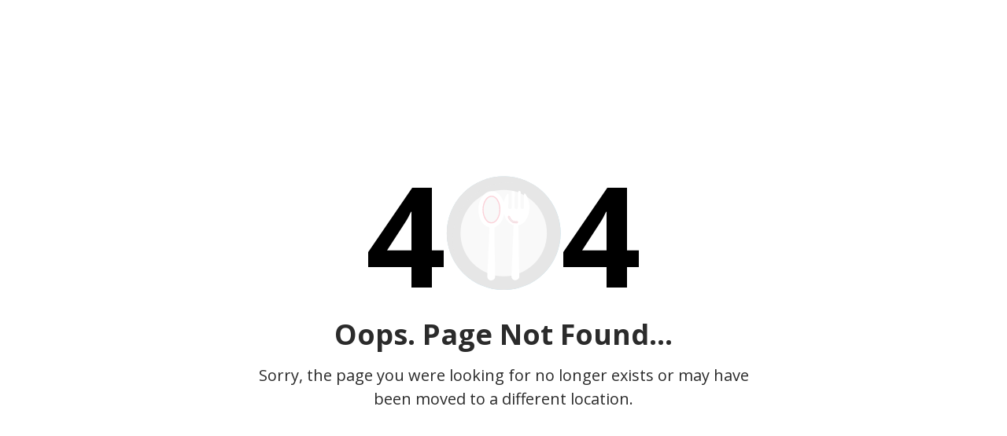

--- FILE ---
content_type: text/html;charset=UTF-8
request_url: https://breadtalksl.appigo.co/webstore-v2/
body_size: 7791
content:
<!DOCTYPE html>
<html lang="en">
<head>
    <meta charset="utf-8">
    <meta name="viewport" content="width=device-width, initial-scale=1, shrink-to-fit=no">
    <meta http-equiv="X-UA-Compatible" content="ie=edge">
    <title>Page Not Found</title>
    <link rel="stylesheet" href="/webstore-v2/assets/css/app-0.20.0-RC5.css">
</head>

<body class="nav-active checkout-page p-0">

<main role="main" class="wrapper wrapper-without-utility wrapper-for-error vh-100">
    <div class="container page-section-home py-0 px-3 vh-100">
        <div class="row m-0">
            <div class="container main-container-404">
                <div class="row">
                    <div class="col-12 px-0 px-md-3">
                        <div class="img-container-graphic text-center">
                            <svg xmlns="http://www.w3.org/2000/svg" xmlns:xlink="http://www.w3.org/1999/xlink" width="350" height="215" viewBox="0 0 500 214">
                                <defs>
                                    <clipPath id="clip-_400-page-graphic">
                                        <rect width="500" height="214" />
                                    </clipPath>
                                </defs>
                                <g id="_400-page-graphic" data-name="400-page-graphic" clip-path="url(#clip-_400-page-graphic)">
                                    <g id="Group_51" data-name="Group 51" transform="translate(-710 -307)">
                                        <g id="Group_40" data-name="Group 40" transform="translate(857 311)">
                                            <g id="restaurant" transform="translate(0 0)">
                                                <circle id="Ellipse_1" data-name="Ellipse 1" cx="103.365" cy="103.365" r="103.365" transform="translate(0 0.001)" fill="#b0e1f5" />
                                                <circle id="Ellipse_2" data-name="Ellipse 2" cx="103.365" cy="103.365" r="103.365" transform="translate(0 0.001)" fill="#e6e6e6" />
                                                <path id="Path_1" data-name="Path 1" d="M10.693,114.059a103.337,103.337,0,0,1,170.9-78.223A103.343,103.343,0,1,0,35.836,181.589,102.95,102.95,0,0,1,10.693,114.059Z" fill="#e6e6e6" />
                                                <circle id="Ellipse_3" data-name="Ellipse 3" cx="78.415" cy="78.415" r="78.415" transform="translate(24.951 24.951)" fill="#f9f9f9" />
                                            </g>
                                            <g id="Group_39" data-name="Group 39" transform="translate(10.517 8.545)">
                                                <g id="Group_28" data-name="Group 28" transform="translate(0 40.219) rotate(-25)">
                                                    <g id="Group_26" data-name="Group 26" transform="translate(0 39.613)">
                                                        <g id="Group_25" data-name="Group 25" transform="translate(0 0)">
                                                            <path id="Path_7" data-name="Path 7" d="M13.715,114.006,63.273,2.982,57.084,0,.789,107.818a7.168,7.168,0,1,0,12.926,6.188Z" fill="#fff" stroke="#ed1d41" stroke-width="2" />
                                                        </g>
                                                    </g>
                                                    <ellipse id="Ellipse_5" data-name="Ellipse 5" cx="33.252" cy="23.833" rx="33.252" ry="23.833" transform="translate(23.356 59.912) rotate(-64.273)" fill="#fff" stroke="#ed1d41" stroke-width="2" />
                                                    <path id="Path_12" data-name="Path 12" d="M24.173,0c13.35,0,24.173,6.818,24.173,15.229S37.523,30.458,24.173,30.458,0,23.64,0,15.229,10.823,0,24.173,0Z" transform="translate(34.834 55.656) rotate(-64.273)" fill="#e6e6e6" stroke="#ed1d41" stroke-width="2" opacity="0.2" />
                                                </g>
                                                <g id="Group_34" data-name="Group 34" transform="matrix(0.921, 0.391, -0.391, 0.921, 104.038, 10.601)">
                                                    <g id="Group_30" data-name="Group 30" transform="translate(23.383 32.041)">
                                                        <g id="Group_29" data-name="Group 29" transform="translate(0 0)">
                                                            <path id="Path_9" data-name="Path 9" d="M55.993,110.986,6.351,0,0,2.621,42.76,116.487a7.168,7.168,0,1,0,13.233-5.5Z" transform="translate(0 0)" fill="#fff" stroke="#ed1d41" stroke-width="2" />
                                                        </g>
                                                    </g>
                                                    <g id="Group_33" data-name="Group 33" transform="translate(0 0)">
                                                        <g id="Group_31" data-name="Group 31">
                                                            <path id="Path_10" data-name="Path 10" d="M28.89,2.124l9.3,22.541a3.047,3.047,0,0,1-1.654,3.979h0a3.046,3.046,0,0,1-3.978-1.654L22.049,1.52A2.458,2.458,0,0,0,19.675,0h0a2.446,2.446,0,0,0-2.159,3.377l10.7,25.933a2.557,2.557,0,0,1-1.388,3.339l-1,.412a2.458,2.458,0,0,1-3.209-1.334L12.049,6.1a2.592,2.592,0,0,0-4.24-.832h0a2.6,2.6,0,0,0-.553,2.814L17.907,33.89a2.258,2.258,0,0,1-1.226,2.95l-1.457.6a2.258,2.258,0,0,1-2.949-1.226L2.983,13.7a1.026,1.026,0,0,0-1.943.142C-.852,21.173-.217,30.14,3.392,38.883,10.4,55.858,25.94,65.549,38.107,60.528S54.458,37.674,47.453,20.7C43.658,11.5,37.358,4.453,30.447.715A1.115,1.115,0,0,0,28.89,2.124Z" fill="#fff" stroke="#ed1d41" stroke-width="2" />
                                                        </g>
                                                        <g id="Group_32" data-name="Group 32" transform="translate(18.357 49.518)" opacity="0.2">
                                                            <path id="Path_11" data-name="Path 11" d="M18.676,6.287A13.042,13.042,0,0,1,5.8,6.6,18.439,18.439,0,0,1,.32,2.318a1.419,1.419,0,0,1,2.2-1.8h0c.281.341,6.976,8.3,15.356,2.936A1.419,1.419,0,1,1,19.4,5.846Q19.038,6.08,18.676,6.287Z" transform="translate(0 0)" fill="#b3b3b3" stroke="#ed1d41" stroke-width="1" />
                                                        </g>
                                                    </g>
                                                </g>
                                            </g>
                                        </g>
                                        <text id="_4" data-name="4" transform="translate(710 513)" fill="#ed1d41" font-size="255" font-family="OpenSans-Bold, Open Sans" font-weight="700">
                                            <tspan x="0" y="0">4</tspan>
                                        </text>
                                        <text id="_4-2" data-name="4" transform="translate(1064 513)" fill="#ed1d41" font-size="255" font-family="OpenSans-Bold, Open Sans" font-weight="700">
                                            <tspan x="0" y="0">4</tspan>
                                        </text>
                                    </g>
                                </g>
                            </svg>
                            <h1 class = "font-weight-bold mt-0 primary-theme-color">Oops. Page Not Found...</h1>
                        </div>
                        <div class="text-content text-center mt-3">
                            <h4>Sorry, the page you were looking for no longer exists or may have been moved to a different location.</h4>
                            

                        </div>
                    </div>
                </div>
            </div>
        </div>
    </div>
</main>


</body>

</html>